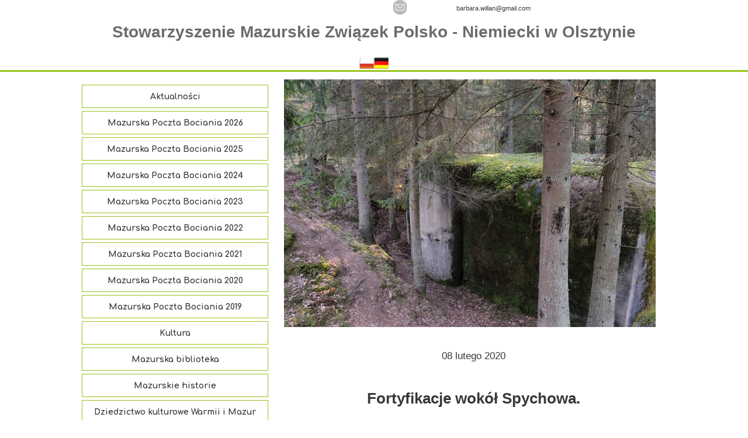

--- FILE ---
content_type: text/css
request_url: https://stowarzyszeniemazurskie.pl/files/dynamicContent/sites/e4h7w2/css/newspage_192/mjqtjpmv.css
body_size: 1964
content:
@media (max-width: 479px){#element_426 {visibility: hidden;}}@media (max-width: 767px) and (min-width: 480px){#element_426 {visibility: hidden;}}@media (max-width: 999px) and (min-width: 768px){#element_426 {visibility: hidden;}}@media (min-width: 1000px){#element_426 {visibility: hidden;}}#element_402_content{opacity: 1;background: none;border-radius: 0.0px; border: none;box-shadow: none;}#element_402 .image_lightbox_outer_wrapper{}#element_402 .lightbox_title{}#element_402{min-height:auto;}#element_402 {z-index: 20;}#element_401_content{opacity: 1;background: none;border-radius: 0.0px; border: none;box-shadow: none;}#element_401 {z-index: 19;}#element_400_content{opacity: 1;background: none;border-radius: 0.0px; border: none;box-shadow: none;}#element_400_content > .news_date_format{}#element_400 {z-index: 18;}#element_399_content{opacity: 1;background: none;border-radius: 0.0px; border: none;box-shadow: none;}#element_399_content > *{}#element_399 {z-index: 17;}#group_83_content{opacity: 1;background: none;border-radius: 0.0px; border: none;box-shadow: none;}#group_83 {z-index: 16;}#element_398_content{opacity: 1;background: none;border-radius: 0.0px; border: none;box-shadow: none;}#element_398 {z-index: 15;}#group_82_content{opacity: 1;background: none;border-radius: 0.0px; border: none;box-shadow: none;}#group_82 {z-index: 14;}#element_426 {z-index: 13;}#element_360 {z-index: 12;}#element_266 {z-index: 11;}#element_264 {z-index: 10;}#element_263 {z-index: 9;}#element_262 {z-index: 8;}#element_251 {z-index: 7;}#element_4 {z-index: 6;}#element_10_content{opacity: 1;background: none;border-radius: 0.0px; border: none;box-shadow: 0.0px 0.0px 0.0px rgba(34,34,34,1);}#element_10 {z-index: 5;}#element_14_content{opacity: 1;background: none;border-radius: 0.0px; border: none;box-shadow: 0.0px 0.0px 0.0px rgba(34,34,34,1);}#element_14 {z-index: 4;}#element_250_content{opacity: 1;background: none;border-radius: 0.0px; border: none;box-shadow: none;}#element_250 {z-index: 3;}#element_265_content{opacity: 1;background-color: rgb(235, 235, 235);background-size: auto;background-attachment: scroll;background-repeat: repeat;background-position: left top;border-radius: 0.0px; border: none;box-shadow: none;}#element_265 {z-index: 2;}#footerGroup_pl_content{opacity: 1;background: none;border-radius: 0.0px; border: none;box-shadow: none;}#footerGroup_pl {z-index: 1;}body, body::before, #body, #container {z-index: 0;}@media (max-width: 479px){#element_426{width: 300.0px;height: auto;left: 10.0px;right: auto;top: 686.0px;}#element_426_content{padding-left: 3.0px; padding-right: 3.0px; padding-top: 5.0px; padding-bottom: 5.0px;}#element_360{width: 50.0px;height: 25.0px;left: 135.0px;right: auto;top: 126.0px;}#element_360_content{padding: 0px}#element_266{width: auto;height: auto;left: 255.0px;right: auto;top: 41.0px;}#element_266_content{padding: 0px}#element_264{width: 50.0px;height: 50.0px;left: 313.0px;right: auto;top: 35.0px;}#element_264_content{padding: 0px}#element_263{width: 217.0px;height: 103.0px;left: 0.0px;right: auto;top: 0.0px;}#element_263_content{padding: 0px}#element_262{width: 73.0px;height: 56.0px;left: 0.0px;right: auto;top: 23.0px;}#element_262_content{padding: 0px}#element_251{width: calc(100vw - var(--vertical-scrollbar-width, 0px));height: 3.0px;left: calc(-50vw + 50% + calc(var(--vertical-scrollbar-width, 0px)/2));right: auto;top: 123.0px;}#element_251_content{padding: 0px}#element_4{width: 147.0px;height: auto;left: 145.0px;right: auto;top: 63.0px;}#element_4_content{padding-left: 8.0px; padding-right: 8.0px; padding-top: 8.0px; padding-bottom: 8.0px;}#element_10{width: 320.0px;height: 218.0px;left: 0.0px;right: auto;top: 271.0px;}#element_10_content{padding-left: 8.0px; padding-right: 8.0px; padding-top: 8.0px; padding-bottom: 8.0px;}#element_14{width: 320.0px;height: 212.0px;left: 0.0px;right: auto;top: 22.0px;}#element_14_content{padding-left: 8.0px; padding-right: 8.0px; padding-top: 8.0px; padding-bottom: 8.0px;}#element_250{width: 320.0px;height: 40.0px;left: 0.0px;right: auto;top: 581.0px;}#element_250_content{padding-left: 8.0px; padding-right: 8.0px; padding-top: 8.0px; padding-bottom: 8.0px;}#element_265{width: calc(100vw - var(--vertical-scrollbar-width, 0px));height: 698.0px;left: calc(-50vw + 50% + calc(var(--vertical-scrollbar-width, 0px)/2));right: auto;top: 0.0px;}#element_265_content{padding: 0px}#footerGroup_pl{width: calc(100vw - var(--vertical-scrollbar-width, 0px));height: 0.0px;left: calc(-50vw + 50% + calc(var(--vertical-scrollbar-width, 0px)/2));right: auto;top: 0.0px;}#footerGroup_pl_content{padding: 0px}#element_402{width: 273.0px;height: auto;left: 24.0px;right: auto;top: 2463.0px;}#element_402_content{padding: 0px}#element_402 .lightbox_title{text-align: center;}#element_402_content .ww_lightbox > *:nth-child(1) {order: initial;}#element_402_content .ww_lightbox > *:nth-child(2) {order: initial;}#element_402_content .ww_lightbox > *:nth-child(3) {order: initial;}#element_402_content .ww_lightbox > *:nth-child(4) {order: initial;}#element_402_content .ww_lightbox > *:nth-child(5) {order: initial;}#element_402_content .ww_lightbox > *:nth-child(6) {order: initial;}#element_402_content .ww_lightbox > *:nth-child(7) {order: initial;}#element_402_content .ww_lightbox > *:nth-child(8) {order: initial;}#element_402_content .ww_lightbox > *:nth-child(9) {order: initial;}#element_402_content .ww_lightbox > *:nth-child(10) {order: initial;}#element_402_content .ww_lightbox > *:nth-child(11) {order: initial;}#element_402_content .ww_lightbox > *:nth-child(12) {order: initial;}#element_402 .image_lightbox_outer_wrapper {width: 100px;height: 100px;}.element_402_lightbox_wrapper {padding: 0px 18px;width: 100px;}#element_402_content .ww_lightbox {display: flex;flex-wrap: wrap;}#element_401{width: calc(100vw - var(--vertical-scrollbar-width, 0px));height: 176.0px;left: calc(-50vw + 50% + calc(var(--vertical-scrollbar-width, 0px)/2));right: auto;top: 158.0px;}#element_401_content{padding: 0px}#element_400{width: 285.0px;height: auto;left: 35.0px;right: auto;top: 330.0px;}#element_400_content{padding-left: 10.0px; padding-right: 10.0px; padding-top: 10.0px; padding-bottom: 10.0px;}#element_400_content > .news_date_format{text-align: center;}#element_399{width: 320.0px;height: auto;left: 0.0px;right: auto;top: 364.0px;}#element_399_content{padding-left: 10.0px; padding-right: 10.0px; padding-top: 10.0px; padding-bottom: 10.0px;}#element_399_content > *{font-size: 20px;line-height: 24px;text-align: center;}#group_83{width: 100.0px;height: 100.0px;left: 0.0px;right: auto;top: 0.0px;}#group_83_content{padding: 0px}#element_398{width: 322.0px;height: auto;left: -1.0px;right: auto;top: -289.0px;}#element_398_content{padding-left: 10.0px; padding-right: 10.0px; padding-top: 10.0px; padding-bottom: 10.0px;}#group_82{width: 906.0px;height: 629.0px;left: 0.0px;right: auto;top: 0.0px;}#group_82_content{padding: 0px}#element_10{width: 320.0px;height: 218.0px;left: 0.0px;right: auto;top: 271.0px;}#element_10_content{padding-left: 8.0px; padding-right: 8.0px; padding-top: 8.0px; padding-bottom: 8.0px;}#element_14{width: 320.0px;height: 212.0px;left: 0.0px;right: auto;top: 22.0px;}#element_14_content{padding-left: 8.0px; padding-right: 8.0px; padding-top: 8.0px; padding-bottom: 8.0px;}#element_14_text_1 {text-align: center;}#element_14_text_1 {font-size: 10px;}#element_14_text_1 {line-height: 12px;}#element_14_text_2 {text-align: center;}#element_14_text_2 {font-size: 13px;}#element_14_text_2 {line-height: 15px;}#element_14_text_3 {text-align: center;}#element_14_text_3 {font-size: 13px;}#element_14_text_3 {line-height: 15px;}#element_14_text_4 {text-align: center;}#element_14_text_4 {font-size: 13px;}#element_14_text_4 {line-height: 15px;}#element_14_text_5 {text-align: center;}#element_14_text_5 {font-size: 13px;}#element_14_text_5 {line-height: 15px;}#element_14_text_6 {text-align: center;}#element_14_text_6 {font-size: 13px;}#element_14_text_6 {line-height: 15px;}#element_14_text_7 {text-align: center;}#element_14_text_7 {font-size: 13px;}#element_14_text_7 {line-height: 15px;}#element_250{width: 320.0px;height: 40.0px;left: 0.0px;right: auto;top: 581.0px;}#element_250_content{padding-left: 8.0px; padding-right: 8.0px; padding-top: 8.0px; padding-bottom: 8.0px;}#element_265{width: calc(100vw - var(--vertical-scrollbar-width, 0px));height: 698.0px;left: calc(-50vw + 50% + calc(var(--vertical-scrollbar-width, 0px)/2));right: auto;top: 0.0px;}#element_265_content{padding: 0px}#footerGroup_pl{width: calc(100vw - var(--vertical-scrollbar-width, 0px));height: 0.0px;left: calc(-50vw + 50% + calc(var(--vertical-scrollbar-width, 0px)/2));right: auto;top: 0.0px;}#footerGroup_pl_content{padding: 0px}}@media (max-width: 767px) and (min-width: 480px){#element_426{width: 560.0px;height: auto;left: 104.0px;right: auto;top: 647.0px;}#element_426_content{padding-left: 5.0px; padding-right: 5.0px; padding-top: 5.0px; padding-bottom: 5.0px;}#element_360{width: 50.0px;height: 25.0px;left: 215.0px;right: auto;top: 110.0px;}#element_360_content{padding: 0px}#element_266{width: auto;height: auto;left: 433.0px;right: auto;top: 27.0px;}#element_266_content{padding: 0px}#element_264{width: 50.0px;height: 50.0px;left: 313.0px;right: auto;top: 35.0px;}#element_264_content{padding: 0px}#element_263{width: 300.0px;height: 91.0px;left: 48.0px;right: auto;top: 0.0px;}#element_263_content{padding: 0px}#element_262{width: 84.0px;height: 56.0px;left: 0.0px;right: auto;top: 23.0px;}#element_262_content{padding: 0px}#element_251{width: calc(100vw - var(--vertical-scrollbar-width, 0px));height: 3.0px;left: calc(-50vw + 50% + calc(var(--vertical-scrollbar-width, 0px)/2));right: auto;top: 102.0px;}#element_251_content{padding: 0px}#element_4{width: 147.0px;height: auto;left: 145.0px;right: auto;top: 63.0px;}#element_4_content{padding-left: 8.0px; padding-right: 8.0px; padding-top: 8.0px; padding-bottom: 8.0px;}#element_10{width: 461.0px;height: 270.0px;left: 7.0px;right: auto;top: 355.0px;}#element_10_content{padding-left: 8.0px; padding-right: 8.0px; padding-top: 8.0px; padding-bottom: 8.0px;}#element_14{width: 480.0px;height: 269.0px;left: 0.0px;right: auto;top: 86.0px;}#element_14_content{padding-left: 8.0px; padding-right: 8.0px; padding-top: 8.0px; padding-bottom: 8.0px;}#element_250{width: 330.0px;height: 40.0px;left: 75.0px;right: auto;top: 579.0px;}#element_250_content{padding-left: 8.0px; padding-right: 8.0px; padding-top: 8.0px; padding-bottom: 8.0px;}#element_265{width: calc(100vw - var(--vertical-scrollbar-width, 0px));height: 587.0px;left: calc(-50vw + 50% + calc(var(--vertical-scrollbar-width, 0px)/2));right: auto;top: 82.0px;}#element_265_content{padding: 0px}#footerGroup_pl{width: calc(100vw - var(--vertical-scrollbar-width, 0px));height: 0.0px;left: calc(-50vw + 50% + calc(var(--vertical-scrollbar-width, 0px)/2));right: auto;top: 0.0px;}#footerGroup_pl_content{padding: 0px}#element_402{width: 473.0px;height: auto;left: 4.0px;right: auto;top: 2141.0px;}#element_402_content{padding: 0px}#element_402 .lightbox_title{text-align: center;}#element_402_content .ww_lightbox > *:nth-child(1) {order: initial;}#element_402_content .ww_lightbox > *:nth-child(2) {order: initial;}#element_402_content .ww_lightbox > *:nth-child(3) {order: initial;}#element_402_content .ww_lightbox > *:nth-child(4) {order: initial;}#element_402_content .ww_lightbox > *:nth-child(5) {order: initial;}#element_402_content .ww_lightbox > *:nth-child(6) {order: initial;}#element_402_content .ww_lightbox > *:nth-child(7) {order: initial;}#element_402_content .ww_lightbox > *:nth-child(8) {order: initial;}#element_402_content .ww_lightbox > *:nth-child(9) {order: initial;}#element_402_content .ww_lightbox > *:nth-child(10) {order: initial;}#element_402_content .ww_lightbox > *:nth-child(11) {order: initial;}#element_402_content .ww_lightbox > *:nth-child(12) {order: initial;}#element_402 .image_lightbox_outer_wrapper {width: 200px;height: 200px;}.element_402_lightbox_wrapper {padding: 0px 18px;width: 200px;}#element_402_content .ww_lightbox {display: flex;flex-wrap: wrap;}#element_401{width: 404.0px;height: 236.0px;left: 45.0px;right: auto;top: 158.0px;}#element_401_content{padding: 0px}#element_400{width: 480.0px;height: auto;left: 0.0px;right: auto;top: 392.0px;}#element_400_content{padding-left: 10.0px; padding-right: 10.0px; padding-top: 10.0px; padding-bottom: 10.0px;}#element_400_content > .news_date_format{text-align: center;}#element_399{width: 478.0px;height: auto;left: 1.0px;right: auto;top: 439.0px;}#element_399_content{padding-left: 10.0px; padding-right: 10.0px; padding-top: 10.0px; padding-bottom: 10.0px;}#element_399_content > *{text-align: center;}#group_83{width: 100.0px;height: 100.0px;left: 0.0px;right: auto;top: 0.0px;}#group_83_content{padding: 0px}#element_398{width: 406.0px;height: auto;left: 37.0px;right: auto;top: 144.0px;}#element_398_content{padding-left: 10.0px; padding-right: 10.0px; padding-top: 10.0px; padding-bottom: 10.0px;}#group_82{width: 906.0px;height: 629.0px;left: 0.0px;right: auto;top: 0.0px;}#group_82_content{padding: 0px}#element_10{width: 461.0px;height: 270.0px;left: 7.0px;right: auto;top: 355.0px;}#element_10_content{padding-left: 8.0px; padding-right: 8.0px; padding-top: 8.0px; padding-bottom: 8.0px;}#element_14{width: 480.0px;height: 269.0px;left: 0.0px;right: auto;top: 86.0px;}#element_14_content{padding-left: 8.0px; padding-right: 8.0px; padding-top: 8.0px; padding-bottom: 8.0px;}#element_14_text_1 {text-align: center;}#element_14_text_1 {font-size: 13px;}#element_14_text_1 {line-height: 15px;}#element_250{width: 330.0px;height: 40.0px;left: 75.0px;right: auto;top: 579.0px;}#element_250_content{padding-left: 8.0px; padding-right: 8.0px; padding-top: 8.0px; padding-bottom: 8.0px;}#element_265{width: calc(100vw - var(--vertical-scrollbar-width, 0px));height: 587.0px;left: calc(-50vw + 50% + calc(var(--vertical-scrollbar-width, 0px)/2));right: auto;top: 82.0px;}#element_265_content{padding: 0px}#footerGroup_pl{width: calc(100vw - var(--vertical-scrollbar-width, 0px));height: 0.0px;left: calc(-50vw + 50% + calc(var(--vertical-scrollbar-width, 0px)/2));right: auto;top: 0.0px;}#footerGroup_pl_content{padding: 0px}}@media (max-width: 999px) and (min-width: 768px){#element_426{width: 560.0px;height: auto;left: 104.0px;right: auto;top: 647.0px;}#element_426_content{padding-left: 5.0px; padding-right: 5.0px; padding-top: 5.0px; padding-bottom: 5.0px;}#element_360{width: 50.0px;height: 25.0px;left: 359.0px;right: auto;top: 94.0px;}#element_360_content{padding: 0px}#element_266{width: auto;height: auto;left: 691.0px;right: auto;top: 59.0px;}#element_266_content{padding: 0px}#element_264{width: 50.0px;height: 50.0px;left: 468.0px;right: auto;top: 36.0px;}#element_264_content{padding: 0px}#element_263{width: 295.0px;height: 123.0px;left: 0.0px;right: auto;top: 0.0px;}#element_263_content{padding: 0px}#element_262{width: 84.0px;height: 56.0px;left: 0.0px;right: auto;top: 21.0px;}#element_262_content{padding: 0px}#element_251{width: calc(100vw - var(--vertical-scrollbar-width, 0px));height: 3.0px;left: calc(-50vw + 50% + calc(var(--vertical-scrollbar-width, 0px)/2));right: auto;top: 123.0px;}#element_251_content{padding: 0px}#element_4{width: 143.0px;height: auto;left: 528.0px;right: auto;top: 34.0px;}#element_4_content{padding-left: 8.0px; padding-right: 8.0px; padding-top: 8.0px; padding-bottom: 8.0px;}#element_10{width: 761.0px;height: 146.0px;left: 7.0px;right: auto;top: 405.0px;}#element_10_content{padding-left: 8.0px; padding-right: 8.0px; padding-top: 8.0px; padding-bottom: 8.0px;}#element_14{width: 768.0px;height: 278.0px;left: 0.0px;right: auto;top: 131.0px;}#element_14_content{padding-left: 8.0px; padding-right: 8.0px; padding-top: 8.0px; padding-bottom: 8.0px;}#element_250{width: 330.0px;height: 40.0px;left: 236.0px;right: auto;top: 560.0px;}#element_250_content{padding-left: 8.0px; padding-right: 8.0px; padding-top: 8.0px; padding-bottom: 8.0px;}#element_265{width: calc(100vw - var(--vertical-scrollbar-width, 0px));height: 470.0px;left: calc(-50vw + 50% + calc(var(--vertical-scrollbar-width, 0px)/2));right: auto;top: 129.0px;}#element_265_content{padding: 0px}#footerGroup_pl{width: calc(100vw - var(--vertical-scrollbar-width, 0px));height: 0.0px;left: calc(-50vw + 50% + calc(var(--vertical-scrollbar-width, 0px)/2));right: auto;top: 0.0px;}#footerGroup_pl_content{padding: 0px}#element_402{width: 709.0px;height: auto;left: 30.0px;right: auto;top: 1665.0px;}#element_402_content{padding: 0px}#element_402 .lightbox_title{text-align: center;}#element_402_content .ww_lightbox > *:nth-child(1) {order: initial;}#element_402_content .ww_lightbox > *:nth-child(2) {order: initial;}#element_402_content .ww_lightbox > *:nth-child(3) {order: initial;}#element_402_content .ww_lightbox > *:nth-child(4) {order: initial;}#element_402_content .ww_lightbox > *:nth-child(5) {order: initial;}#element_402_content .ww_lightbox > *:nth-child(6) {order: initial;}#element_402_content .ww_lightbox > *:nth-child(7) {order: initial;}#element_402_content .ww_lightbox > *:nth-child(8) {order: initial;}#element_402_content .ww_lightbox > *:nth-child(9) {order: initial;}#element_402_content .ww_lightbox > *:nth-child(10) {order: initial;}#element_402_content .ww_lightbox > *:nth-child(11) {order: initial;}#element_402_content .ww_lightbox > *:nth-child(12) {order: initial;}#element_402 .image_lightbox_outer_wrapper {width: 200px;height: 200px;}.element_402_lightbox_wrapper {padding: 0px 18px;width: 200px;}#element_402_content .ww_lightbox {display: flex;flex-wrap: wrap;}#element_401{width: 627.0px;height: 300.0px;left: 80.0px;right: auto;top: 202.0px;}#element_401_content{padding: 0px}#element_400{width: 439.0px;height: auto;left: 174.0px;right: auto;top: 517.0px;}#element_400_content{padding-left: 10.0px; padding-right: 10.0px; padding-top: 10.0px; padding-bottom: 10.0px;}#element_400_content > .news_date_format{text-align: center;}#element_399{width: 610.0px;height: auto;left: 79.0px;right: auto;top: 567.0px;}#element_399_content{padding-left: 10.0px; padding-right: 10.0px; padding-top: 10.0px; padding-bottom: 10.0px;}#element_399_content > *{text-align: center;}#group_83{width: 100.0px;height: 100.0px;left: 0.0px;right: auto;top: 0.0px;}#group_83_content{padding: 0px}#element_398{width: 661.0px;height: auto;left: 58.0px;right: auto;top: 639.0px;}#element_398_content{padding-left: 10.0px; padding-right: 10.0px; padding-top: 10.0px; padding-bottom: 10.0px;}#group_82{width: 906.0px;height: 629.0px;left: 0.0px;right: auto;top: 0.0px;}#group_82_content{padding: 0px}#element_10{width: 761.0px;height: 146.0px;left: 7.0px;right: auto;top: 405.0px;}#element_10_content{padding-left: 8.0px; padding-right: 8.0px; padding-top: 8.0px; padding-bottom: 8.0px;}#element_10_text_0 {text-align: center;}#element_10_text_1 {text-align: center;}#element_10_text_2 {text-align: center;}#element_10_text_2 {font-size: 12px;}#element_10_text_2 {line-height: 14px;}#element_14{width: 768.0px;height: 278.0px;left: 0.0px;right: auto;top: 131.0px;}#element_14_content{padding-left: 8.0px; padding-right: 8.0px; padding-top: 8.0px; padding-bottom: 8.0px;}#element_14_text_0 {text-align: center;}#element_14_text_1 {text-align: center;}#element_14_text_2 {text-align: center;}#element_14_text_3 {text-align: center;}#element_14_text_4 {text-align: center;}#element_14_text_5 {text-align: center;}#element_14_text_6 {text-align: center;}#element_14_text_7 {text-align: center;}#element_250{width: 330.0px;height: 40.0px;left: 236.0px;right: auto;top: 560.0px;}#element_250_content{padding-left: 8.0px; padding-right: 8.0px; padding-top: 8.0px; padding-bottom: 8.0px;}#element_265{width: calc(100vw - var(--vertical-scrollbar-width, 0px));height: 470.0px;left: calc(-50vw + 50% + calc(var(--vertical-scrollbar-width, 0px)/2));right: auto;top: 129.0px;}#element_265_content{padding: 0px}#footerGroup_pl{width: calc(100vw - var(--vertical-scrollbar-width, 0px));height: 0.0px;left: calc(-50vw + 50% + calc(var(--vertical-scrollbar-width, 0px)/2));right: auto;top: 0.0px;}#footerGroup_pl_content{padding: 0px}}@media (min-width: 1000px){#element_426{width: 560.0px;height: 130.0px;left: 355.0px;right: auto;top: 399.89562289562286px;}#element_426_content{padding-left: 5.0px; padding-right: 5.0px; padding-top: 5.0px; padding-bottom: 5.0px;}#element_360{width: 50.0px;height: 25.0px;left: 475.0px;right: auto;top: 95.0px;}#element_360_content{padding: 0px}#element_266{width: 315.0px;height: 619.0px;left: 0.0px;right: auto;top: 135.0px;}#element_266_content{padding: 0px}#element_264{width: 23.0px;height: 25.0px;left: 533.0px;right: auto;top: 0.0px;}#element_264_content{padding: 0px}#element_263{width: 1000.0px;height: 45.0px;left: 0.0px;right: auto;top: 32.0px;}#element_263_content{padding: 0px}#element_262{width: 84.0px;height: 56.0px;left: 0.0px;right: auto;top: 21.0px;}#element_262_content{padding: 0px}#element_251{width: calc(100vw - var(--vertical-scrollbar-width, 0px));height: 3.0px;left: calc(-50vw + 50% + calc(var(--vertical-scrollbar-width, 0px)/2));right: auto;top: 120.0px;}#element_251_content{padding: 0px}#element_4{width: 602.0px;height: 29.0px;left: 421.0px;right: auto;top: 0.0px;}#element_4_content{padding-left: 8.0px; padding-right: 8.0px; padding-top: 8.0px; padding-bottom: 8.0px;}#element_10{width: 382.0px;height: 156.0px;left: 0.0px;right: auto;top: 50.0px;}#element_10_content{padding-left: 8.0px; padding-right: 8.0px; padding-top: 8.0px; padding-bottom: 8.0px;}#element_14{width: 456.0px;height: 220.0px;left: 542.0px;right: auto;top: 42.0px;}#element_14_content{padding-left: 8.0px; padding-right: 8.0px; padding-top: 8.0px; padding-bottom: 8.0px;}#element_250{width: 1000.0px;height: 53.0px;left: 0.0px;right: auto;top: 246.0px;}#element_250_content{padding-left: 8.0px; padding-right: 8.0px; padding-top: 8.0px; padding-bottom: 8.0px;}#element_265{width: calc(100vw - var(--vertical-scrollbar-width, 0px));height: 316.0px;left: calc(-50vw + 50% + calc(var(--vertical-scrollbar-width, 0px)/2));right: auto;top: 2.0px;}#element_265_content{padding: 0px}#footerGroup_pl{width: calc(100vw - var(--vertical-scrollbar-width, 0px));height: 100.0px;left: calc(-50vw + 50% + calc(var(--vertical-scrollbar-width, 0px)/2));right: auto;top: 0.0px;}#footerGroup_pl_content{padding: 0px}#element_402{width: 880.0px;height: 440.0px;left: 60.0px;right: auto;top: 1555.0px;}#element_402_content{padding: 0px}#element_402 .image_lightbox_outer_wrapper{}#element_402 .lightbox_title{text-align: center;}#element_402_content .ww_lightbox > *:nth-child(1) {order: initial;}#element_402_content .ww_lightbox > *:nth-child(2) {order: initial;}#element_402_content .ww_lightbox > *:nth-child(3) {order: initial;}#element_402_content .ww_lightbox > *:nth-child(4) {order: initial;}#element_402_content .ww_lightbox > *:nth-child(5) {order: initial;}#element_402_content .ww_lightbox > *:nth-child(6) {order: initial;}#element_402_content .ww_lightbox > *:nth-child(7) {order: initial;}#element_402_content .ww_lightbox > *:nth-child(8) {order: initial;}#element_402_content .ww_lightbox > *:nth-child(9) {order: initial;}#element_402_content .ww_lightbox > *:nth-child(10) {order: initial;}#element_402_content .ww_lightbox > *:nth-child(11) {order: initial;}#element_402_content .ww_lightbox > *:nth-child(12) {order: initial;}#element_402 .image_lightbox_outer_wrapper {width: 200px;height: 200px;}.element_402_lightbox_wrapper {padding: 10px 10px;width: 200px;}#element_402_content .ww_lightbox {display: flex;flex-wrap: wrap;}#element_401{width: 636.0px;height: 424.0px;left: 346.0px;right: auto;top: 136.0px;}#element_401_content{padding: 0px}#element_400{width: 650.0px;height: 44.0px;left: 345.0px;right: auto;top: 588.0px;}#element_400_content{padding-left: 10.0px; padding-right: 10.0px; padding-top: 10.0px; padding-bottom: 10.0px;}#element_400_content > .news_date_format{text-align: center;}#element_399{width: 650.0px;height: 56.0px;left: 345.0px;right: auto;top: 654.0px;}#element_399_content{padding-left: 10.0px; padding-right: 10.0px; padding-top: 10.0px; padding-bottom: 10.0px;}#element_399_content > *{text-align: center;}#group_83{width: 650.0px;height: 56.0px;left: 345.0px;right: auto;top: 654.0px;}#group_83_content{padding: 0px}#element_398{width: 906.0px;height: 216.0px;left: 48.0px;right: auto;top: 862.0px;}#element_398_content{padding-left: 10.0px; padding-right: 10.0px; padding-top: 10.0px; padding-bottom: 10.0px;}#group_82{width: 906.0px;height: 216.0px;left: 48.0px;right: auto;top: 862.0px;}#group_82_content{padding: 0px}#element_10{width: 382.0px;height: 156.0px;left: 0.0px;right: auto;top: 50.0px;}#element_10_content{padding-left: 8.0px; padding-right: 8.0px; padding-top: 8.0px; padding-bottom: 8.0px;}#element_10_text_0 {font-size: 14px;}#element_10_text_0 {line-height: 22px;}#element_10_text_1 {font-size: 14px;}#element_10_text_1 {line-height: 22px;}#element_10_text_2 {font-size: 11px;}#element_10_text_2 {line-height: 10px;}#element_14{width: 456.0px;height: 220.0px;left: 542.0px;right: auto;top: 42.0px;}#element_14_content{padding-left: 8.0px; padding-right: 8.0px; padding-top: 8.0px; padding-bottom: 8.0px;}#element_14_text_0 {text-align: right;}#element_14_text_1 {text-align: right;}#element_14_text_1 {font-size: 14px;}#element_14_text_1 {line-height: 14px;}#element_14_text_2 {text-align: right;}#element_14_text_2 {font-size: 14px;}#element_14_text_2 {line-height: 16px;}#element_14_text_3 {text-align: right;}#element_14_text_3 {font-size: 14px;}#element_14_text_3 {line-height: 16px;}#element_14_text_4 {text-align: right;}#element_14_text_4 {font-size: 14px;}#element_14_text_4 {line-height: 16px;}#element_14_text_5 {text-align: right;}#element_14_text_5 {font-size: 14px;}#element_14_text_5 {line-height: 16px;}#element_14_text_6 {text-align: right;}#element_14_text_6 {font-size: 14px;}#element_14_text_6 {line-height: 16px;}#element_14_text_7 {text-align: right;}#element_14_text_7 {font-size: 14px;}#element_14_text_7 {line-height: 16px;}#element_250{width: 1000.0px;height: 53.0px;left: 0.0px;right: auto;top: 246.0px;}#element_250_content{padding-left: 8.0px; padding-right: 8.0px; padding-top: 8.0px; padding-bottom: 8.0px;}#element_250_text_0 {text-align: center;}#element_265{width: calc(100vw - var(--vertical-scrollbar-width, 0px));height: 316.0px;left: calc(-50vw + 50% + calc(var(--vertical-scrollbar-width, 0px)/2));right: auto;top: 2.0px;}#element_265_content{padding: 0px}#footerGroup_pl{width: calc(100vw - var(--vertical-scrollbar-width, 0px));height: 100.0px;left: calc(-50vw + 50% + calc(var(--vertical-scrollbar-width, 0px)/2));right: auto;top: 0.0px;}#footerGroup_pl_content{padding: 0px}}

--- FILE ---
content_type: text/css
request_url: https://stowarzyszeniemazurskie.pl/files/dynamicContent/sites/e4h7w2/css/newspage_192/mjqtjpmv.css
body_size: 1964
content:
@media (max-width: 479px){#element_426 {visibility: hidden;}}@media (max-width: 767px) and (min-width: 480px){#element_426 {visibility: hidden;}}@media (max-width: 999px) and (min-width: 768px){#element_426 {visibility: hidden;}}@media (min-width: 1000px){#element_426 {visibility: hidden;}}#element_402_content{opacity: 1;background: none;border-radius: 0.0px; border: none;box-shadow: none;}#element_402 .image_lightbox_outer_wrapper{}#element_402 .lightbox_title{}#element_402{min-height:auto;}#element_402 {z-index: 20;}#element_401_content{opacity: 1;background: none;border-radius: 0.0px; border: none;box-shadow: none;}#element_401 {z-index: 19;}#element_400_content{opacity: 1;background: none;border-radius: 0.0px; border: none;box-shadow: none;}#element_400_content > .news_date_format{}#element_400 {z-index: 18;}#element_399_content{opacity: 1;background: none;border-radius: 0.0px; border: none;box-shadow: none;}#element_399_content > *{}#element_399 {z-index: 17;}#group_83_content{opacity: 1;background: none;border-radius: 0.0px; border: none;box-shadow: none;}#group_83 {z-index: 16;}#element_398_content{opacity: 1;background: none;border-radius: 0.0px; border: none;box-shadow: none;}#element_398 {z-index: 15;}#group_82_content{opacity: 1;background: none;border-radius: 0.0px; border: none;box-shadow: none;}#group_82 {z-index: 14;}#element_426 {z-index: 13;}#element_360 {z-index: 12;}#element_266 {z-index: 11;}#element_264 {z-index: 10;}#element_263 {z-index: 9;}#element_262 {z-index: 8;}#element_251 {z-index: 7;}#element_4 {z-index: 6;}#element_10_content{opacity: 1;background: none;border-radius: 0.0px; border: none;box-shadow: 0.0px 0.0px 0.0px rgba(34,34,34,1);}#element_10 {z-index: 5;}#element_14_content{opacity: 1;background: none;border-radius: 0.0px; border: none;box-shadow: 0.0px 0.0px 0.0px rgba(34,34,34,1);}#element_14 {z-index: 4;}#element_250_content{opacity: 1;background: none;border-radius: 0.0px; border: none;box-shadow: none;}#element_250 {z-index: 3;}#element_265_content{opacity: 1;background-color: rgb(235, 235, 235);background-size: auto;background-attachment: scroll;background-repeat: repeat;background-position: left top;border-radius: 0.0px; border: none;box-shadow: none;}#element_265 {z-index: 2;}#footerGroup_pl_content{opacity: 1;background: none;border-radius: 0.0px; border: none;box-shadow: none;}#footerGroup_pl {z-index: 1;}body, body::before, #body, #container {z-index: 0;}@media (max-width: 479px){#element_426{width: 300.0px;height: auto;left: 10.0px;right: auto;top: 686.0px;}#element_426_content{padding-left: 3.0px; padding-right: 3.0px; padding-top: 5.0px; padding-bottom: 5.0px;}#element_360{width: 50.0px;height: 25.0px;left: 135.0px;right: auto;top: 126.0px;}#element_360_content{padding: 0px}#element_266{width: auto;height: auto;left: 255.0px;right: auto;top: 41.0px;}#element_266_content{padding: 0px}#element_264{width: 50.0px;height: 50.0px;left: 313.0px;right: auto;top: 35.0px;}#element_264_content{padding: 0px}#element_263{width: 217.0px;height: 103.0px;left: 0.0px;right: auto;top: 0.0px;}#element_263_content{padding: 0px}#element_262{width: 73.0px;height: 56.0px;left: 0.0px;right: auto;top: 23.0px;}#element_262_content{padding: 0px}#element_251{width: calc(100vw - var(--vertical-scrollbar-width, 0px));height: 3.0px;left: calc(-50vw + 50% + calc(var(--vertical-scrollbar-width, 0px)/2));right: auto;top: 123.0px;}#element_251_content{padding: 0px}#element_4{width: 147.0px;height: auto;left: 145.0px;right: auto;top: 63.0px;}#element_4_content{padding-left: 8.0px; padding-right: 8.0px; padding-top: 8.0px; padding-bottom: 8.0px;}#element_10{width: 320.0px;height: 218.0px;left: 0.0px;right: auto;top: 271.0px;}#element_10_content{padding-left: 8.0px; padding-right: 8.0px; padding-top: 8.0px; padding-bottom: 8.0px;}#element_14{width: 320.0px;height: 212.0px;left: 0.0px;right: auto;top: 22.0px;}#element_14_content{padding-left: 8.0px; padding-right: 8.0px; padding-top: 8.0px; padding-bottom: 8.0px;}#element_250{width: 320.0px;height: 40.0px;left: 0.0px;right: auto;top: 581.0px;}#element_250_content{padding-left: 8.0px; padding-right: 8.0px; padding-top: 8.0px; padding-bottom: 8.0px;}#element_265{width: calc(100vw - var(--vertical-scrollbar-width, 0px));height: 698.0px;left: calc(-50vw + 50% + calc(var(--vertical-scrollbar-width, 0px)/2));right: auto;top: 0.0px;}#element_265_content{padding: 0px}#footerGroup_pl{width: calc(100vw - var(--vertical-scrollbar-width, 0px));height: 0.0px;left: calc(-50vw + 50% + calc(var(--vertical-scrollbar-width, 0px)/2));right: auto;top: 0.0px;}#footerGroup_pl_content{padding: 0px}#element_402{width: 273.0px;height: auto;left: 24.0px;right: auto;top: 2463.0px;}#element_402_content{padding: 0px}#element_402 .lightbox_title{text-align: center;}#element_402_content .ww_lightbox > *:nth-child(1) {order: initial;}#element_402_content .ww_lightbox > *:nth-child(2) {order: initial;}#element_402_content .ww_lightbox > *:nth-child(3) {order: initial;}#element_402_content .ww_lightbox > *:nth-child(4) {order: initial;}#element_402_content .ww_lightbox > *:nth-child(5) {order: initial;}#element_402_content .ww_lightbox > *:nth-child(6) {order: initial;}#element_402_content .ww_lightbox > *:nth-child(7) {order: initial;}#element_402_content .ww_lightbox > *:nth-child(8) {order: initial;}#element_402_content .ww_lightbox > *:nth-child(9) {order: initial;}#element_402_content .ww_lightbox > *:nth-child(10) {order: initial;}#element_402_content .ww_lightbox > *:nth-child(11) {order: initial;}#element_402_content .ww_lightbox > *:nth-child(12) {order: initial;}#element_402 .image_lightbox_outer_wrapper {width: 100px;height: 100px;}.element_402_lightbox_wrapper {padding: 0px 18px;width: 100px;}#element_402_content .ww_lightbox {display: flex;flex-wrap: wrap;}#element_401{width: calc(100vw - var(--vertical-scrollbar-width, 0px));height: 176.0px;left: calc(-50vw + 50% + calc(var(--vertical-scrollbar-width, 0px)/2));right: auto;top: 158.0px;}#element_401_content{padding: 0px}#element_400{width: 285.0px;height: auto;left: 35.0px;right: auto;top: 330.0px;}#element_400_content{padding-left: 10.0px; padding-right: 10.0px; padding-top: 10.0px; padding-bottom: 10.0px;}#element_400_content > .news_date_format{text-align: center;}#element_399{width: 320.0px;height: auto;left: 0.0px;right: auto;top: 364.0px;}#element_399_content{padding-left: 10.0px; padding-right: 10.0px; padding-top: 10.0px; padding-bottom: 10.0px;}#element_399_content > *{font-size: 20px;line-height: 24px;text-align: center;}#group_83{width: 100.0px;height: 100.0px;left: 0.0px;right: auto;top: 0.0px;}#group_83_content{padding: 0px}#element_398{width: 322.0px;height: auto;left: -1.0px;right: auto;top: -289.0px;}#element_398_content{padding-left: 10.0px; padding-right: 10.0px; padding-top: 10.0px; padding-bottom: 10.0px;}#group_82{width: 906.0px;height: 629.0px;left: 0.0px;right: auto;top: 0.0px;}#group_82_content{padding: 0px}#element_10{width: 320.0px;height: 218.0px;left: 0.0px;right: auto;top: 271.0px;}#element_10_content{padding-left: 8.0px; padding-right: 8.0px; padding-top: 8.0px; padding-bottom: 8.0px;}#element_14{width: 320.0px;height: 212.0px;left: 0.0px;right: auto;top: 22.0px;}#element_14_content{padding-left: 8.0px; padding-right: 8.0px; padding-top: 8.0px; padding-bottom: 8.0px;}#element_14_text_1 {text-align: center;}#element_14_text_1 {font-size: 10px;}#element_14_text_1 {line-height: 12px;}#element_14_text_2 {text-align: center;}#element_14_text_2 {font-size: 13px;}#element_14_text_2 {line-height: 15px;}#element_14_text_3 {text-align: center;}#element_14_text_3 {font-size: 13px;}#element_14_text_3 {line-height: 15px;}#element_14_text_4 {text-align: center;}#element_14_text_4 {font-size: 13px;}#element_14_text_4 {line-height: 15px;}#element_14_text_5 {text-align: center;}#element_14_text_5 {font-size: 13px;}#element_14_text_5 {line-height: 15px;}#element_14_text_6 {text-align: center;}#element_14_text_6 {font-size: 13px;}#element_14_text_6 {line-height: 15px;}#element_14_text_7 {text-align: center;}#element_14_text_7 {font-size: 13px;}#element_14_text_7 {line-height: 15px;}#element_250{width: 320.0px;height: 40.0px;left: 0.0px;right: auto;top: 581.0px;}#element_250_content{padding-left: 8.0px; padding-right: 8.0px; padding-top: 8.0px; padding-bottom: 8.0px;}#element_265{width: calc(100vw - var(--vertical-scrollbar-width, 0px));height: 698.0px;left: calc(-50vw + 50% + calc(var(--vertical-scrollbar-width, 0px)/2));right: auto;top: 0.0px;}#element_265_content{padding: 0px}#footerGroup_pl{width: calc(100vw - var(--vertical-scrollbar-width, 0px));height: 0.0px;left: calc(-50vw + 50% + calc(var(--vertical-scrollbar-width, 0px)/2));right: auto;top: 0.0px;}#footerGroup_pl_content{padding: 0px}}@media (max-width: 767px) and (min-width: 480px){#element_426{width: 560.0px;height: auto;left: 104.0px;right: auto;top: 647.0px;}#element_426_content{padding-left: 5.0px; padding-right: 5.0px; padding-top: 5.0px; padding-bottom: 5.0px;}#element_360{width: 50.0px;height: 25.0px;left: 215.0px;right: auto;top: 110.0px;}#element_360_content{padding: 0px}#element_266{width: auto;height: auto;left: 433.0px;right: auto;top: 27.0px;}#element_266_content{padding: 0px}#element_264{width: 50.0px;height: 50.0px;left: 313.0px;right: auto;top: 35.0px;}#element_264_content{padding: 0px}#element_263{width: 300.0px;height: 91.0px;left: 48.0px;right: auto;top: 0.0px;}#element_263_content{padding: 0px}#element_262{width: 84.0px;height: 56.0px;left: 0.0px;right: auto;top: 23.0px;}#element_262_content{padding: 0px}#element_251{width: calc(100vw - var(--vertical-scrollbar-width, 0px));height: 3.0px;left: calc(-50vw + 50% + calc(var(--vertical-scrollbar-width, 0px)/2));right: auto;top: 102.0px;}#element_251_content{padding: 0px}#element_4{width: 147.0px;height: auto;left: 145.0px;right: auto;top: 63.0px;}#element_4_content{padding-left: 8.0px; padding-right: 8.0px; padding-top: 8.0px; padding-bottom: 8.0px;}#element_10{width: 461.0px;height: 270.0px;left: 7.0px;right: auto;top: 355.0px;}#element_10_content{padding-left: 8.0px; padding-right: 8.0px; padding-top: 8.0px; padding-bottom: 8.0px;}#element_14{width: 480.0px;height: 269.0px;left: 0.0px;right: auto;top: 86.0px;}#element_14_content{padding-left: 8.0px; padding-right: 8.0px; padding-top: 8.0px; padding-bottom: 8.0px;}#element_250{width: 330.0px;height: 40.0px;left: 75.0px;right: auto;top: 579.0px;}#element_250_content{padding-left: 8.0px; padding-right: 8.0px; padding-top: 8.0px; padding-bottom: 8.0px;}#element_265{width: calc(100vw - var(--vertical-scrollbar-width, 0px));height: 587.0px;left: calc(-50vw + 50% + calc(var(--vertical-scrollbar-width, 0px)/2));right: auto;top: 82.0px;}#element_265_content{padding: 0px}#footerGroup_pl{width: calc(100vw - var(--vertical-scrollbar-width, 0px));height: 0.0px;left: calc(-50vw + 50% + calc(var(--vertical-scrollbar-width, 0px)/2));right: auto;top: 0.0px;}#footerGroup_pl_content{padding: 0px}#element_402{width: 473.0px;height: auto;left: 4.0px;right: auto;top: 2141.0px;}#element_402_content{padding: 0px}#element_402 .lightbox_title{text-align: center;}#element_402_content .ww_lightbox > *:nth-child(1) {order: initial;}#element_402_content .ww_lightbox > *:nth-child(2) {order: initial;}#element_402_content .ww_lightbox > *:nth-child(3) {order: initial;}#element_402_content .ww_lightbox > *:nth-child(4) {order: initial;}#element_402_content .ww_lightbox > *:nth-child(5) {order: initial;}#element_402_content .ww_lightbox > *:nth-child(6) {order: initial;}#element_402_content .ww_lightbox > *:nth-child(7) {order: initial;}#element_402_content .ww_lightbox > *:nth-child(8) {order: initial;}#element_402_content .ww_lightbox > *:nth-child(9) {order: initial;}#element_402_content .ww_lightbox > *:nth-child(10) {order: initial;}#element_402_content .ww_lightbox > *:nth-child(11) {order: initial;}#element_402_content .ww_lightbox > *:nth-child(12) {order: initial;}#element_402 .image_lightbox_outer_wrapper {width: 200px;height: 200px;}.element_402_lightbox_wrapper {padding: 0px 18px;width: 200px;}#element_402_content .ww_lightbox {display: flex;flex-wrap: wrap;}#element_401{width: 404.0px;height: 236.0px;left: 45.0px;right: auto;top: 158.0px;}#element_401_content{padding: 0px}#element_400{width: 480.0px;height: auto;left: 0.0px;right: auto;top: 392.0px;}#element_400_content{padding-left: 10.0px; padding-right: 10.0px; padding-top: 10.0px; padding-bottom: 10.0px;}#element_400_content > .news_date_format{text-align: center;}#element_399{width: 478.0px;height: auto;left: 1.0px;right: auto;top: 439.0px;}#element_399_content{padding-left: 10.0px; padding-right: 10.0px; padding-top: 10.0px; padding-bottom: 10.0px;}#element_399_content > *{text-align: center;}#group_83{width: 100.0px;height: 100.0px;left: 0.0px;right: auto;top: 0.0px;}#group_83_content{padding: 0px}#element_398{width: 406.0px;height: auto;left: 37.0px;right: auto;top: 144.0px;}#element_398_content{padding-left: 10.0px; padding-right: 10.0px; padding-top: 10.0px; padding-bottom: 10.0px;}#group_82{width: 906.0px;height: 629.0px;left: 0.0px;right: auto;top: 0.0px;}#group_82_content{padding: 0px}#element_10{width: 461.0px;height: 270.0px;left: 7.0px;right: auto;top: 355.0px;}#element_10_content{padding-left: 8.0px; padding-right: 8.0px; padding-top: 8.0px; padding-bottom: 8.0px;}#element_14{width: 480.0px;height: 269.0px;left: 0.0px;right: auto;top: 86.0px;}#element_14_content{padding-left: 8.0px; padding-right: 8.0px; padding-top: 8.0px; padding-bottom: 8.0px;}#element_14_text_1 {text-align: center;}#element_14_text_1 {font-size: 13px;}#element_14_text_1 {line-height: 15px;}#element_250{width: 330.0px;height: 40.0px;left: 75.0px;right: auto;top: 579.0px;}#element_250_content{padding-left: 8.0px; padding-right: 8.0px; padding-top: 8.0px; padding-bottom: 8.0px;}#element_265{width: calc(100vw - var(--vertical-scrollbar-width, 0px));height: 587.0px;left: calc(-50vw + 50% + calc(var(--vertical-scrollbar-width, 0px)/2));right: auto;top: 82.0px;}#element_265_content{padding: 0px}#footerGroup_pl{width: calc(100vw - var(--vertical-scrollbar-width, 0px));height: 0.0px;left: calc(-50vw + 50% + calc(var(--vertical-scrollbar-width, 0px)/2));right: auto;top: 0.0px;}#footerGroup_pl_content{padding: 0px}}@media (max-width: 999px) and (min-width: 768px){#element_426{width: 560.0px;height: auto;left: 104.0px;right: auto;top: 647.0px;}#element_426_content{padding-left: 5.0px; padding-right: 5.0px; padding-top: 5.0px; padding-bottom: 5.0px;}#element_360{width: 50.0px;height: 25.0px;left: 359.0px;right: auto;top: 94.0px;}#element_360_content{padding: 0px}#element_266{width: auto;height: auto;left: 691.0px;right: auto;top: 59.0px;}#element_266_content{padding: 0px}#element_264{width: 50.0px;height: 50.0px;left: 468.0px;right: auto;top: 36.0px;}#element_264_content{padding: 0px}#element_263{width: 295.0px;height: 123.0px;left: 0.0px;right: auto;top: 0.0px;}#element_263_content{padding: 0px}#element_262{width: 84.0px;height: 56.0px;left: 0.0px;right: auto;top: 21.0px;}#element_262_content{padding: 0px}#element_251{width: calc(100vw - var(--vertical-scrollbar-width, 0px));height: 3.0px;left: calc(-50vw + 50% + calc(var(--vertical-scrollbar-width, 0px)/2));right: auto;top: 123.0px;}#element_251_content{padding: 0px}#element_4{width: 143.0px;height: auto;left: 528.0px;right: auto;top: 34.0px;}#element_4_content{padding-left: 8.0px; padding-right: 8.0px; padding-top: 8.0px; padding-bottom: 8.0px;}#element_10{width: 761.0px;height: 146.0px;left: 7.0px;right: auto;top: 405.0px;}#element_10_content{padding-left: 8.0px; padding-right: 8.0px; padding-top: 8.0px; padding-bottom: 8.0px;}#element_14{width: 768.0px;height: 278.0px;left: 0.0px;right: auto;top: 131.0px;}#element_14_content{padding-left: 8.0px; padding-right: 8.0px; padding-top: 8.0px; padding-bottom: 8.0px;}#element_250{width: 330.0px;height: 40.0px;left: 236.0px;right: auto;top: 560.0px;}#element_250_content{padding-left: 8.0px; padding-right: 8.0px; padding-top: 8.0px; padding-bottom: 8.0px;}#element_265{width: calc(100vw - var(--vertical-scrollbar-width, 0px));height: 470.0px;left: calc(-50vw + 50% + calc(var(--vertical-scrollbar-width, 0px)/2));right: auto;top: 129.0px;}#element_265_content{padding: 0px}#footerGroup_pl{width: calc(100vw - var(--vertical-scrollbar-width, 0px));height: 0.0px;left: calc(-50vw + 50% + calc(var(--vertical-scrollbar-width, 0px)/2));right: auto;top: 0.0px;}#footerGroup_pl_content{padding: 0px}#element_402{width: 709.0px;height: auto;left: 30.0px;right: auto;top: 1665.0px;}#element_402_content{padding: 0px}#element_402 .lightbox_title{text-align: center;}#element_402_content .ww_lightbox > *:nth-child(1) {order: initial;}#element_402_content .ww_lightbox > *:nth-child(2) {order: initial;}#element_402_content .ww_lightbox > *:nth-child(3) {order: initial;}#element_402_content .ww_lightbox > *:nth-child(4) {order: initial;}#element_402_content .ww_lightbox > *:nth-child(5) {order: initial;}#element_402_content .ww_lightbox > *:nth-child(6) {order: initial;}#element_402_content .ww_lightbox > *:nth-child(7) {order: initial;}#element_402_content .ww_lightbox > *:nth-child(8) {order: initial;}#element_402_content .ww_lightbox > *:nth-child(9) {order: initial;}#element_402_content .ww_lightbox > *:nth-child(10) {order: initial;}#element_402_content .ww_lightbox > *:nth-child(11) {order: initial;}#element_402_content .ww_lightbox > *:nth-child(12) {order: initial;}#element_402 .image_lightbox_outer_wrapper {width: 200px;height: 200px;}.element_402_lightbox_wrapper {padding: 0px 18px;width: 200px;}#element_402_content .ww_lightbox {display: flex;flex-wrap: wrap;}#element_401{width: 627.0px;height: 300.0px;left: 80.0px;right: auto;top: 202.0px;}#element_401_content{padding: 0px}#element_400{width: 439.0px;height: auto;left: 174.0px;right: auto;top: 517.0px;}#element_400_content{padding-left: 10.0px; padding-right: 10.0px; padding-top: 10.0px; padding-bottom: 10.0px;}#element_400_content > .news_date_format{text-align: center;}#element_399{width: 610.0px;height: auto;left: 79.0px;right: auto;top: 567.0px;}#element_399_content{padding-left: 10.0px; padding-right: 10.0px; padding-top: 10.0px; padding-bottom: 10.0px;}#element_399_content > *{text-align: center;}#group_83{width: 100.0px;height: 100.0px;left: 0.0px;right: auto;top: 0.0px;}#group_83_content{padding: 0px}#element_398{width: 661.0px;height: auto;left: 58.0px;right: auto;top: 639.0px;}#element_398_content{padding-left: 10.0px; padding-right: 10.0px; padding-top: 10.0px; padding-bottom: 10.0px;}#group_82{width: 906.0px;height: 629.0px;left: 0.0px;right: auto;top: 0.0px;}#group_82_content{padding: 0px}#element_10{width: 761.0px;height: 146.0px;left: 7.0px;right: auto;top: 405.0px;}#element_10_content{padding-left: 8.0px; padding-right: 8.0px; padding-top: 8.0px; padding-bottom: 8.0px;}#element_10_text_0 {text-align: center;}#element_10_text_1 {text-align: center;}#element_10_text_2 {text-align: center;}#element_10_text_2 {font-size: 12px;}#element_10_text_2 {line-height: 14px;}#element_14{width: 768.0px;height: 278.0px;left: 0.0px;right: auto;top: 131.0px;}#element_14_content{padding-left: 8.0px; padding-right: 8.0px; padding-top: 8.0px; padding-bottom: 8.0px;}#element_14_text_0 {text-align: center;}#element_14_text_1 {text-align: center;}#element_14_text_2 {text-align: center;}#element_14_text_3 {text-align: center;}#element_14_text_4 {text-align: center;}#element_14_text_5 {text-align: center;}#element_14_text_6 {text-align: center;}#element_14_text_7 {text-align: center;}#element_250{width: 330.0px;height: 40.0px;left: 236.0px;right: auto;top: 560.0px;}#element_250_content{padding-left: 8.0px; padding-right: 8.0px; padding-top: 8.0px; padding-bottom: 8.0px;}#element_265{width: calc(100vw - var(--vertical-scrollbar-width, 0px));height: 470.0px;left: calc(-50vw + 50% + calc(var(--vertical-scrollbar-width, 0px)/2));right: auto;top: 129.0px;}#element_265_content{padding: 0px}#footerGroup_pl{width: calc(100vw - var(--vertical-scrollbar-width, 0px));height: 0.0px;left: calc(-50vw + 50% + calc(var(--vertical-scrollbar-width, 0px)/2));right: auto;top: 0.0px;}#footerGroup_pl_content{padding: 0px}}@media (min-width: 1000px){#element_426{width: 560.0px;height: 130.0px;left: 355.0px;right: auto;top: 399.89562289562286px;}#element_426_content{padding-left: 5.0px; padding-right: 5.0px; padding-top: 5.0px; padding-bottom: 5.0px;}#element_360{width: 50.0px;height: 25.0px;left: 475.0px;right: auto;top: 95.0px;}#element_360_content{padding: 0px}#element_266{width: 315.0px;height: 619.0px;left: 0.0px;right: auto;top: 135.0px;}#element_266_content{padding: 0px}#element_264{width: 23.0px;height: 25.0px;left: 533.0px;right: auto;top: 0.0px;}#element_264_content{padding: 0px}#element_263{width: 1000.0px;height: 45.0px;left: 0.0px;right: auto;top: 32.0px;}#element_263_content{padding: 0px}#element_262{width: 84.0px;height: 56.0px;left: 0.0px;right: auto;top: 21.0px;}#element_262_content{padding: 0px}#element_251{width: calc(100vw - var(--vertical-scrollbar-width, 0px));height: 3.0px;left: calc(-50vw + 50% + calc(var(--vertical-scrollbar-width, 0px)/2));right: auto;top: 120.0px;}#element_251_content{padding: 0px}#element_4{width: 602.0px;height: 29.0px;left: 421.0px;right: auto;top: 0.0px;}#element_4_content{padding-left: 8.0px; padding-right: 8.0px; padding-top: 8.0px; padding-bottom: 8.0px;}#element_10{width: 382.0px;height: 156.0px;left: 0.0px;right: auto;top: 50.0px;}#element_10_content{padding-left: 8.0px; padding-right: 8.0px; padding-top: 8.0px; padding-bottom: 8.0px;}#element_14{width: 456.0px;height: 220.0px;left: 542.0px;right: auto;top: 42.0px;}#element_14_content{padding-left: 8.0px; padding-right: 8.0px; padding-top: 8.0px; padding-bottom: 8.0px;}#element_250{width: 1000.0px;height: 53.0px;left: 0.0px;right: auto;top: 246.0px;}#element_250_content{padding-left: 8.0px; padding-right: 8.0px; padding-top: 8.0px; padding-bottom: 8.0px;}#element_265{width: calc(100vw - var(--vertical-scrollbar-width, 0px));height: 316.0px;left: calc(-50vw + 50% + calc(var(--vertical-scrollbar-width, 0px)/2));right: auto;top: 2.0px;}#element_265_content{padding: 0px}#footerGroup_pl{width: calc(100vw - var(--vertical-scrollbar-width, 0px));height: 100.0px;left: calc(-50vw + 50% + calc(var(--vertical-scrollbar-width, 0px)/2));right: auto;top: 0.0px;}#footerGroup_pl_content{padding: 0px}#element_402{width: 880.0px;height: 440.0px;left: 60.0px;right: auto;top: 1555.0px;}#element_402_content{padding: 0px}#element_402 .image_lightbox_outer_wrapper{}#element_402 .lightbox_title{text-align: center;}#element_402_content .ww_lightbox > *:nth-child(1) {order: initial;}#element_402_content .ww_lightbox > *:nth-child(2) {order: initial;}#element_402_content .ww_lightbox > *:nth-child(3) {order: initial;}#element_402_content .ww_lightbox > *:nth-child(4) {order: initial;}#element_402_content .ww_lightbox > *:nth-child(5) {order: initial;}#element_402_content .ww_lightbox > *:nth-child(6) {order: initial;}#element_402_content .ww_lightbox > *:nth-child(7) {order: initial;}#element_402_content .ww_lightbox > *:nth-child(8) {order: initial;}#element_402_content .ww_lightbox > *:nth-child(9) {order: initial;}#element_402_content .ww_lightbox > *:nth-child(10) {order: initial;}#element_402_content .ww_lightbox > *:nth-child(11) {order: initial;}#element_402_content .ww_lightbox > *:nth-child(12) {order: initial;}#element_402 .image_lightbox_outer_wrapper {width: 200px;height: 200px;}.element_402_lightbox_wrapper {padding: 10px 10px;width: 200px;}#element_402_content .ww_lightbox {display: flex;flex-wrap: wrap;}#element_401{width: 636.0px;height: 424.0px;left: 346.0px;right: auto;top: 136.0px;}#element_401_content{padding: 0px}#element_400{width: 650.0px;height: 44.0px;left: 345.0px;right: auto;top: 588.0px;}#element_400_content{padding-left: 10.0px; padding-right: 10.0px; padding-top: 10.0px; padding-bottom: 10.0px;}#element_400_content > .news_date_format{text-align: center;}#element_399{width: 650.0px;height: 56.0px;left: 345.0px;right: auto;top: 654.0px;}#element_399_content{padding-left: 10.0px; padding-right: 10.0px; padding-top: 10.0px; padding-bottom: 10.0px;}#element_399_content > *{text-align: center;}#group_83{width: 650.0px;height: 56.0px;left: 345.0px;right: auto;top: 654.0px;}#group_83_content{padding: 0px}#element_398{width: 906.0px;height: 216.0px;left: 48.0px;right: auto;top: 862.0px;}#element_398_content{padding-left: 10.0px; padding-right: 10.0px; padding-top: 10.0px; padding-bottom: 10.0px;}#group_82{width: 906.0px;height: 216.0px;left: 48.0px;right: auto;top: 862.0px;}#group_82_content{padding: 0px}#element_10{width: 382.0px;height: 156.0px;left: 0.0px;right: auto;top: 50.0px;}#element_10_content{padding-left: 8.0px; padding-right: 8.0px; padding-top: 8.0px; padding-bottom: 8.0px;}#element_10_text_0 {font-size: 14px;}#element_10_text_0 {line-height: 22px;}#element_10_text_1 {font-size: 14px;}#element_10_text_1 {line-height: 22px;}#element_10_text_2 {font-size: 11px;}#element_10_text_2 {line-height: 10px;}#element_14{width: 456.0px;height: 220.0px;left: 542.0px;right: auto;top: 42.0px;}#element_14_content{padding-left: 8.0px; padding-right: 8.0px; padding-top: 8.0px; padding-bottom: 8.0px;}#element_14_text_0 {text-align: right;}#element_14_text_1 {text-align: right;}#element_14_text_1 {font-size: 14px;}#element_14_text_1 {line-height: 14px;}#element_14_text_2 {text-align: right;}#element_14_text_2 {font-size: 14px;}#element_14_text_2 {line-height: 16px;}#element_14_text_3 {text-align: right;}#element_14_text_3 {font-size: 14px;}#element_14_text_3 {line-height: 16px;}#element_14_text_4 {text-align: right;}#element_14_text_4 {font-size: 14px;}#element_14_text_4 {line-height: 16px;}#element_14_text_5 {text-align: right;}#element_14_text_5 {font-size: 14px;}#element_14_text_5 {line-height: 16px;}#element_14_text_6 {text-align: right;}#element_14_text_6 {font-size: 14px;}#element_14_text_6 {line-height: 16px;}#element_14_text_7 {text-align: right;}#element_14_text_7 {font-size: 14px;}#element_14_text_7 {line-height: 16px;}#element_250{width: 1000.0px;height: 53.0px;left: 0.0px;right: auto;top: 246.0px;}#element_250_content{padding-left: 8.0px; padding-right: 8.0px; padding-top: 8.0px; padding-bottom: 8.0px;}#element_250_text_0 {text-align: center;}#element_265{width: calc(100vw - var(--vertical-scrollbar-width, 0px));height: 316.0px;left: calc(-50vw + 50% + calc(var(--vertical-scrollbar-width, 0px)/2));right: auto;top: 2.0px;}#element_265_content{padding: 0px}#footerGroup_pl{width: calc(100vw - var(--vertical-scrollbar-width, 0px));height: 100.0px;left: calc(-50vw + 50% + calc(var(--vertical-scrollbar-width, 0px)/2));right: auto;top: 0.0px;}#footerGroup_pl_content{padding: 0px}}